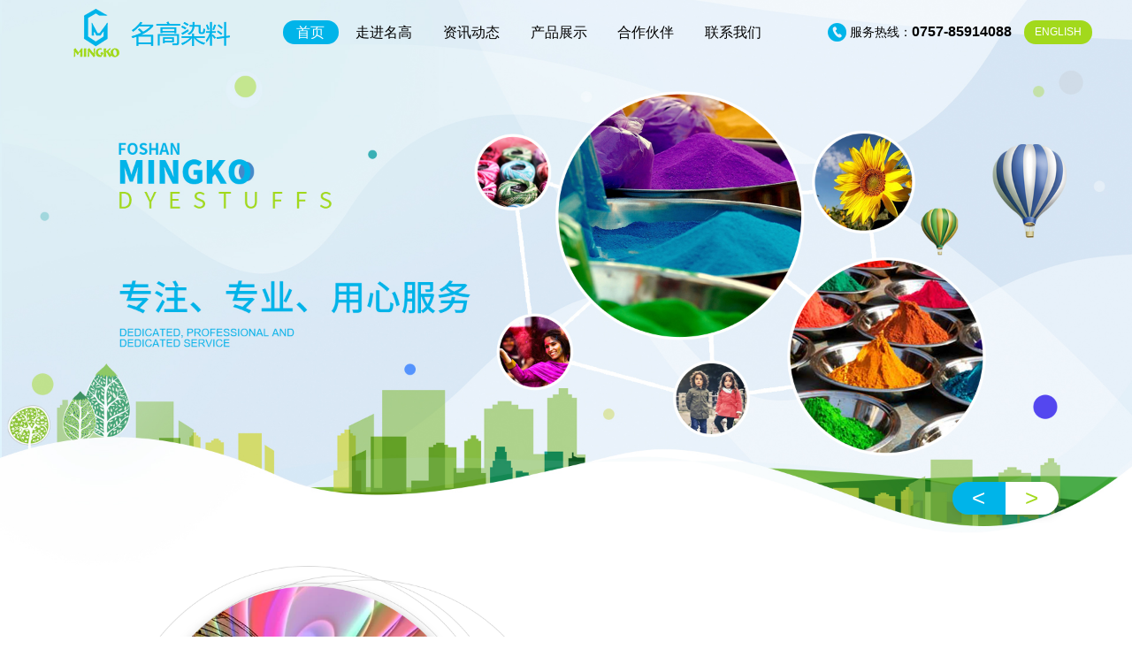

--- FILE ---
content_type: text/html; charset=UTF-8
request_url: https://www.fs-mingko.com/
body_size: 6520
content:
<!doctype html>
<html>
<head>
			<title>耐高温中性黑染料_环保型活性酸性染料_木材皮革专用染料_直染染料生产厂家-佛山名高染料</title>
		<meta name="keywords" content="中性黑染料，耐高温染料，活性酸性染料，环保型酸染料，木材皮革专用染料，染料生产厂家，直染染料厂家">
		<meta name="description" content="佛山市名高染料化工有限公司，作为染料生产厂家、直染染料厂家；公司从事酸性染料的研发、销售20年，主要产品有中性黑染料、耐高温染料、活性酸性染料、环保型酸染料、木材皮革专用染料；至今已涵盖分散、活性、直接、阳离子等各类染料，配套助剂以及新型数码打印系列墨水。">
		<script>
//禁止右键
document.oncontextmenu = function(){event.returnValue = false;}
//禁止网页上选取内容
document.onselectstart = function(){event.returnValue = false;}
//禁止复制
document.oncopy = function(){event.returnValue = false;}
</script>
<meta charset="UTF-8">
<meta name="viewport" content="width=device-width,initial-scale=1,user-scalable=no">
<meta name="apple-mobile-web-app-status-bar-style" content="black"/>
<meta name="screen-orientation" content="portrait">
<meta name="full-screen" content="yes">
<meta name="browsermode" content="application">
<meta name="x5-orientation" content="portrait">
<meta name="x5-fullscreen" content="true">
<meta name="x5-page-mode" content="app">
<meta name="renderer" content="webkit">
<meta name="author" content="name:Lya,date:wx:13129070410,qq:645517010" />
<meta http-equiv="X-UA-Compatible" content="IE=edge"/>
<meta name="format-detection" content="telephone=no,email=no"/>
<!--QQ-->
<!--<meta name="x5-orientation" content="portrait">
<meta name="x5-fullscreen" content="true">
<meta name="x5-page-mode" content="app">
 -->
<!--[if lt IE 10]>
<script type="text/javascript">
    window.location.href = "/upgrade/";

</script>
<![endif]-->
<meta name="HandheldFriendly" content="true">
<meta name="MobileOptimized" content="320">
<link rel="stylesheet" href="css/common.css?v=200820">
<link rel="stylesheet" href="css/common_tf.css?v=200727">
<link rel="stylesheet" href="css/animate.css">
<link rel="stylesheet" href="css/swiper.min.css">
<script type="text/javascript" src="//public.pbinfo.cn/js/jquery.iii.min.js"></script>
<script src="js/common.js"></script>
<script src="js/swiper.min.js"></script>    
    <link rel="stylesheet" href="css/index.css?v=200922">
      <link rel="stylesheet" type="text/css" href="css/aos.css">
<script type="text/javascript">
        $(function () {
            $('.MenuList_f1 .stmenu').eq(0).addClass('on');
        })
    </script>
</head>
<body class="index">
<div class="header main-w clearfix text-center f-18 fm-28">
        <div class="fl">
            <a href="index.php" class="vam logo"><img src="/img/logo.png" alt="" ></a>
        </div>
        <div class="fr clearfix">
            <a class="nav_xl_a mob">
                <span class="h1"></span>
                <span class="h2"></span>
                <span class="h3"></span>
            </a>
            <div class="vam phone"><img src="images/phone.png" class="vam" alt=""> <p class="vam f-14">服务热线：<span class="bold f-18">0757-85914088</span></p></div>
            <a href="/en/" target="_blank" class="lang vam">EN<span class="pc">GLISH</span></a>
        </div>
        <div id="MenuList_f1" class="MenuList_f1">
<ul class='menu'>
    <li class='stmenu'>
        <h3><a href='index.php' title='首页' class='drop'><span>首页</span></a></h3>
    </li>
    <li class='stmenu'>
        <h3><a href='about.php' title='走进名高' class='drop'><span>走进名高</span></a></h3>
        <ul class='child'>
            <li><h3><a href='about.php?rid=32' title='名高简介'><span>名高简介</span></a></h3></li>
            <li><h3><a href='photo_list.php?rid=34' title='环保证书'><span>环保证书</span></a></h3></li>
            <li><h3><a href='photo_list.php?rid=35' title='先进设备'><span>先进设备</span></a></h3></li>
        </ul>
    </li>
    <li class='stmenu'>
        <h3><a href='news_list.php?rid=37' title='资讯动态' class='drop'><span>资讯动态</span></a></h3>
        <ul class='child'>
            <li><h3><a href='news_list.php?rid=37' title='名高动态'><span>名高动态</span></a></h3></li>
            <li><h3><a href='video_list.php?rid=38' title='视频中心'><span>视频中心</span></a></h3></li>
        </ul>
    </li>
    <li class='stmenu'>
        <h3><a href='product.php?rid=40' title='产品展示' class='drop'><span>产品展示</span></a></h3>
        <ul  class='child'>
            <li><h3><a href='product_list.php?rid=40&cid=1' title='美列纶'><span>美列纶</span></a></h3></li>
            <li><h3><a href='product_list.php?rid=40&cid=2' title='佳士德 PN'><span>佳士德 PN</span></a></h3></li>
            <li><h3><a href='product_list.php?rid=40&cid=4' title='百丽伦'><span>百丽伦</span></a></h3></li>
            <li><h3><a href='product_list.php?rid=40&cid=5' title='美佳尼尔'><span>美佳尼尔</span></a></h3></li>
            <li><h3><a href='product_list.php?rid=40&cid=6' title='美佳洒脱'><span>美佳洒脱</span></a></h3></li>
            <li><h3><a href='product_list.php?rid=40&cid=7' title='活性染料'><span>活性染料</span></a></h3></li>
        </ul>
    </li>
    <li class='stmenu'>
        <h3><a href='photo_list.php?rid=42' title='合作伙伴' class='drop'><span>合作伙伴</span></a></h3>
    </li>
    <li class='stmenu'>
        <h3><a href='contact.php?rid=45' title='联系我们' class='drop'><span>联系我们</span></a></h3>
        <ul class='child'>
            <li><h3><a href='feedback.php?rid=44' title='在线留言'><span>在线留言</span></a></h3></li>
            <li><h3><a href='contact.php?rid=45' title='联系方式'><span>联系方式</span></a></h3></li>
        </ul>
    </li>
</ul>
</div>

</div>
<script type="text/javascript">
    $('.MenuList_f1 .stmenu').eq(4).find('.child li').each(function(){
          //var lin=$(this).find("a").attr('href').replace(/news_list/,"case_list");//部分匹配替换
          //$(this).find("a").attr('href',lin);
    })
</script>
<div class="banner">
    <div class="pc">
		<div id="BannerShow_b1" class="BannerShow_b1">
<div class="swiper-container" id="swiper-container1">
    <div class="swiper-wrapper">
                    <div class="swiper-slide">
                <a href="#"><img src="/img/glg/9/8/98118db18b6a341e.jpg" alt="PC端中文版首页banner"/></a></div>
                     <div class="swiper-slide">
                <a href="#"><img src="/img/glg/d/8/d8fd0cbec60fec35.jpg" alt="PC端中文版首页banner"/></a></div>
                     <div class="swiper-slide">
                <a href="#"><img src="/img/glg/d/c/dc68f18f85c61750.jpg" alt="banner"/></a></div>
             </div>
    <div class="swiper-pagination">
        &nbsp;</div>
</div>
</div>
    </div>
    <div class="mob">
		<div id="BannerShow_b1" class="BannerShow_b1">
<div class="swiper-container" id="swiper-container1">
    <div class="swiper-wrapper">
                    <div class="swiper-slide">
                <a href="#"><img src="/img/glg/3/9/394c3abe8807fbf6.jpg" alt="移动端中文版首页banner"/></a></div>
                     <div class="swiper-slide">
                <a href="#"><img src="/img/glg/8/b/8b2b0ef7fcc5343c.jpg" alt="banner"/></a></div>
                     <div class="swiper-slide">
                <a href="#"><img src="/img/glg/f/f/ff9a647a2bc6836e.jpg" alt="banner"/></a></div>
             </div>
    <div class="swiper-pagination">
        &nbsp;</div>
</div>
</div>
    </div>
    <div class="arrow clearfix">
        <div class="swiper-button-prev">&lt;</div>
        <div class="swiper-button-next">&gt;</div>
    </div>
</div>

<div class="b1 bg1">
    <div class="main-w T clearfix">
        <div class="fr R lh-18 f-16 fm-28 c-777"  data-aos="fade-up">
            <div class="title" data-aos="fade-up">
                <h2 class="f-40 fm-48 c-00b4e9">佛山名高</h2>
                <p class="f-24 fm-30 c-a2d91c">坚持技术创新、质量至上、注重环保</p>
            </div>
            <p class="text-indent mt-30">佛山市名高染料化工有限公司，创建于1999年，位于有“广佛通衢”之称的南海盐步。公司从事酸性染料的研发、销售凡20年，至今已涵盖分散、活性、直接、阳离子等各类染料，配套助剂以及新型数码打印系列墨水。主要生产酸性染料;中性黑染料;耐高温染料;直染染料;环保型酸性染料;皮革、木材专用染料等;作为酸性染料厂家、染料生产厂家；公司拥有先进的分析检测实验室和资深的应用技术团队。二十多年来，公司始终坚持“质量为基、诚信为本”的宗旨，在风云激荡的市场竞争中砥砺前行不断跨越。</p>
            <p class="text-indent mt-30">本公司愿交天下朋友，期待与新老客户一道，共同为我国纺织品的“中国品牌、中国创造”而努力！</p>
            <a class="mymore mt-30 pc" href="about.php" target="_blank">MORE <span>+</span></a>
        </div>
        <div class="fl L">
            <img src="images/abl2.png" >
            <ul class="list">
                <li class="i1"  data-aos="fade-up" >
                    <a href="page.php?rid=33" target="_blank">
                        <img src="images/ai1.png" alt="">
                        <p class="mt-5 pc c-fff">企业文化</p>
                    </a>
                </li>
                <li class="i2"  data-aos="fade-up" data-aos-delay="200">
                    <a href="photo_list.php?rid=35" target="_blank">
                        <img src="images/ai3.png" alt="">
                        <p class="mt-5 pc">先进设备</p>
                    </a>
                </li>
                <li class="i3"  data-aos="fade-up" data-aos-delay="400">
                    <a href="photo_list.php?rid=34" target="_blank">
                        <img src="images/ai2.png" alt="">
                        <p class="mt-5 pc">企业荣誉</p>
                    </a>
                </li>
            </ul>
        </div>
        
    </div>
    <div class="B pc">
        <ul class="clearfix">
            <li  data-aos="fade-up" >
                <i><img src="images/i1.png" alt=""></i>
                <p class="f-24 c-444">1999年<span class="block f-16 fm-30">创建</span></p>
            </li>
            <li  data-aos="fade-up" data-aos-delay="100">
                <i><img src="images/i2.png" alt=""></i>
                <p class="f-24 c-444">600+<span class="block f-16 fm-30">合作伙伴</span></p>
            </li>
            <li  data-aos="fade-up" data-aos-delay="200">
                <i><img src="images/i3.png" alt=""></i>
                <p class="f-24 c-444">160人<span class="block f-16 fm-30">技术人员占30%</span></p>
            </li>
            <li  data-aos="fade-up" data-aos-delay="300">
                <i><img src="images/i4.png" alt=""></i>
                <p class="f-24 c-444">ISO9008<span class="block f-16 fm-30">质量管理认证</span></p>
            </li>
            <li  data-aos="fade-up" data-aos-delay="400">
                <i><img src="images/i5.png" alt=""></i>
                <p class="f-24 c-444">30000㎡<span class="block f-16 fm-30">占地面积</span></p>
            </li>
        </ul>
    </div>
</div>
<div class="b2 bg2">
    <div class="main-w">
        <div class="T clearfix"  data-aos="fade-up">
            <div class="fl title">
                <span class="text-u bold c-f5 pc">Product</span>
                <h2 class="f-40 fm-48 c-00b4e9">产品推荐</h2>
                <p class="f-24 fm-30 c-a2d91c pc">品质好 / 实力强 / 信誉好 / 服务优  </p>
            </div>
            <a class="mymore fr pc" href="product.php?rid=40" target="_blank">MORE <span>+</span></a>
        </div>
        <div class="B mt-50 c-fff lh-18"  data-aos="fade-up">
            <ul class="clearfix">
                  <li class="p1">
                      <a href="product_list.php?rid=40&cid=2" target="_blank">
                          <div class="img"><img src="images/p1.jpg" alt=""></div>
                          <div class="txt f-16 fm-28">
                              <p class="f-28 fm-36 tit">佳士德 PN 系列</p>
                              <p>佳士德PN 酸性染料适用于锦纶及真丝织物的印花</p>
                              
                          </div>
                      </a>
                  </li>
                  <li class="p2">
                      <a href="product_list.php?rid=40&cid=1" target="_blank">
                          <div class="txt f-16 fm-28">
                              <p class="f-28 fm-36 tit">美列纶系列</p>
                              <p>尼龙专用染料</p>
                              <p>以不同系列满足锦纶纤维的不同需求</p>
                          </div>
                          <div class="img"><img src="images/p4.jpg" alt=""></div>
                      </a>
                  </li>
              </ul>
        </div>
    </div>
</div>
<div class="b3 bg3-1">
    <div class="main-w clearfix">
        <div class="fl b-fff">
            <div class="title">
                <img src="images/slogo.png" class="pc" alt="">
                <h2 class="f-40 c-00b4e9 mt-80 pc">四大<br/>核心优势</h2>
                <h2 class="fm-48 c-00b4e9 mob">四大核心优势</h2>
                <p class="f-24 fm-30 c-a2d91c pc">诚信为首 以人为本</p>
            </div>
        </div>
        <div class="fr R">
            <ul class="list">
                <li class="i1"  data-aos="zoom-in" data-aos-delay="100">
                    <a href="javascript:;" >
                        <img src="images/ai21.png" alt="">
                        <p class="mt-5 f-20 fm-28  c-00b4e9">完善的团队</p>
                        <p class="f-14 c-777 fm-12">完备的检验体系及应用服务体系</p>
                    </a>
                </li>
                <li class="i2"  data-aos="zoom-in" data-aos-delay="200">
                    <a href="javascript:;" >
                        <img src="images/ai22.png" alt="">
                        <p class="mt-5 f-20 fm-28  c-00b4e9">应用领域</p>
                        <p class="f-14 c-777 fm-12">产品主要应用于锦纶及真丝织物的印花、尼龙等行业</p>
                    </a>
                </li>
                <li class="i3"  data-aos="zoom-in" >
                    <a href="javascript:;" >
                        <img src="images/ai23.png" alt="">
                        <p class="mt-5 f-20 fm-28  c-fff">周到的服务</p>
                        <p class="f-14 c-fff fm-12">为您打造安全，环保，可靠的产品，完善的售后！</p>
                    </a>
                </li>
                <li class="i4"  data-aos="zoom-in" data-aos-delay="400">
                    <a href="javascript:;" >
                        <img src="images/ai24.png" alt="">
                        <p class="mt-5 f-20 fm-28  c-00b4e9">企业实力雄厚</p>
                        <p class="f-14 c-777 fm-12">以专业的营销网络遍布全国和地区</p>
                    </a>
                </li>
                <li class="i5 pc">
                    <p class="c-96cb15 text-u f-24">TEAM</p>
                </li>
                <li class="i6 pc">
                    <p class="c-96cb15 text-u f-24">service</p>
                </li>
                <li class="i7 pc">
                    <p class="c-96cb15 text-u f-24">application</p>
                </li>
                <li class="i8 pc">
                    <p class="c-96cb15 text-u f-24">strength</p>
                </li>
            </ul>
        </div>
    </div>
</div>
<div class="b4 bg4">
    <div class="main-w clearfix">
        <div class="fl">
            <div class="title c-fff">
                <span class="text-u bold c-0085c0 pc">NEWS</span>
                <h2 class="f-40 fm-48">新闻资讯</h2>
                <p class="f-24 fm-30 pc">以市场为导向，以客户为至上</p>
            </div>
            <div class="arrow clearfix pc">
                <div class="swiper-button-prev">&lt;</div>
                <div class="swiper-button-next">&gt;</div>
            </div>
        </div>
        <div class="fr mt-m50">
            <!--标题,内容,添加时间-->
<div class="NewsList_d1" id="NewsList_d1">
    <ul class="clearfix">
                    <li><h2><a target="_blank" href="news_detail.php?rid=37&id=82" title="名高染料2025国庆中秋放假通知">名高染料2025国庆中秋放假通知</a></h2><h3></h3><em>2025-09-22</em></li>
                        <li><h2><a target="_blank" href="news_detail.php?rid=37&id=81" title="名高染料2025端午节放假通知">名高染料2025端午节放假通知</a></h2><h3></h3><em>2025-05-28</em></li>
                        <li><h2><a target="_blank" href="news_detail.php?rid=37&id=80" title="劳动节放假通知及备货提醒">劳动节放假通知及备货提醒</a></h2><h3>公司定于5月1-3日放假，5月4日正常上班。为保障各位生产需求，请参考本司放假时间规划备货，避免影响生产。</h3><em>2025-04-26</em></li>
                        <li><h2><a target="_blank" href="news_detail.php?rid=37&id=79" title="名高染料2025清明节放假通知">名高染料2025清明节放假通知</a></h2><h3></h3><em>2025-04-02</em></li>
                        <li><h2><a target="_blank" href="news_detail.php?rid=37&id=78" title="名高染料2022年春节放假通知">名高染料2022年春节放假通知</a></h2><h3></h3><em>2022-01-26</em></li>
                        <li><h2><a target="_blank" href="news_detail.php?rid=37&id=77" title="名高染料开工大吉！">名高染料开工大吉！</a></h2><h3></h3><em>2021-02-21</em></li>
                </ul>
</div>
            <a class="mymore fr mt-m40 mob" href="news_list.php?rid=37" target="_blank">了解更多</a>
        </div>
    </div>
</div>
<div class="footer clearfix f-14 fm-28 lh-18">
    <div class="T main-w  clearfix">
        <div class="fl">
            <img class="slogo" src="images/slogo.png" alt="">
            <p class="f-18 fm-34 blockc-000 mt-10 bold">佛山市名高染料化工有限公司</p>
            <ul class="clearfix mt-10 mt-m40 contact-list">
                <li>
                    <i><img src="images/fi1.png"></i>
                    <p><span>地址：</span>佛山市南海区大沥镇盐步广佛路平地段88号华创商业广场2座1018房</p>
                </li> 
                <li>
                    <i><img src="images/fi2.png"></i>
                    <p><span>电话：</span>0757-85914088 </p>
                </li> 
                <li>
                    <i><img src="images/fi3.png"></i>
                    <p><span>传真：</span>0757-85935801</p>
                </li> 
                <li>
                    <i><img src="images/fi4.png"></i>
                    <p><span>邮箱：</span>mingle.88@163.com</p>
                </li>           
            </ul>       
        </div>
        <div class="mid fr link f-18 fm-28 clearfix pc">
            <!--标题,url-->
<div id="MenuList_b1" class="MenuList_b1">
<ul class='menu'>
    <li class='stmenu'>
        <h3><a href='index.php' title='首页' class='drop'><span>首页</span></a></h3>
    </li>
    <li class='stmenu'>
        <h3><a href='about.php' title='走进名高' class='drop'><span>走进名高</span></a></h3>
        <ul class='child'>
            <li><h3><a href='about.php?rid=32' title='名高简介'><span>名高简介</span></a></h3></li>
            <li><h3><a href='photo_list.php?rid=34' title='环保证书'><span>环保证书</span></a></h3></li>
            <li><h3><a href='photo_list.php?rid=35' title='先进设备'><span>先进设备</span></a></h3></li>
        </ul>
    </li>
    <li class='stmenu'>
        <h3><a href='news_list.php?rid=37' title='资讯动态' class='drop'><span>资讯动态</span></a></h3>
        <ul class='child'>
            <li><h3><a href='news_list.php?rid=37' title='名高动态'><span>名高动态</span></a></h3></li>
            <li><h3><a href='video_list.php?rid=38' title='视频中心'><span>视频中心</span></a></h3></li>
        </ul>
    </li>
    <li class='stmenu'>
        <h3><a href='product.php?rid=40' title='产品展示' class='drop'><span>产品展示</span></a></h3>
    </li>
    <li class='stmenu'>
        <h3><a href='photo_list.php?rid=42' title='合作伙伴' class='drop'><span>合作伙伴</span></a></h3>
    </li>
    <li class='stmenu'>
        <h3><a href='contact.php?rid=45' title='联系我们' class='drop'><span>联系我们</span></a></h3>
        <ul class='child'>
            <li><h3><a href='feedback.php?rid=44' title='在线留言'><span>在线留言</span></a></h3></li>
            <li><h3><a href='contact.php?rid=45' title='联系方式'><span>联系方式</span></a></h3></li>
        </ul>
    </li>
</ul>
</div>
    
<!-- <script type="text/javascript">
$('#MenuList_b1 .menu > li').hover(function(){
	$(this).find('.child').animate({ opacity:'show', height:'show' },200);
	$(this).find('.drop').addClass('navhover');
}, function() {
	$('.child').stop(true,true).hide();
	$('.drop').removeClass('navhover');
});
</script> --> 
        </div>
        <div class="ewm fr mt-m60">
            <ul class="clearfix">
                <li>
                    <img src="images/shouewm.png">
                    <p class="mt-5">网站二维码</p>
                </li>
                <li>
                    <img src="images/ewm.jpg">
                    <p class="mt-5">微信公众号</p>
                </li>
            </ul>
        </div>
    </div>
    <div class="B mt-40 f-12 fm-28">
        <div class="main-w">
            <ul class="clearfix link">
                <li><p>友情链接：</p></li>
                <li><a href="http://www.sctxtgc.com" target="_blank">管道保温工程</a></li><li> | </li><li><a href="http://www.asano.com.cn" target="_blank">朝野科技</a></li><li> | </li><li><a href="http://www.cn-hengxing.cn" target="_blank">恒兴涂料</a></li><li> | </li><li><a href="http://www.yalnj.com" target="_blank">高端门窗</a></li><li> | </li><li><a href="http://www.fs-mingko.com/product.php?rid=40" target="_blank">染料生产厂家</a></li><li> | </li><li><a href="http://www.fs-mingko.com/product_list.php?rid=40&cid=2" target="_blank">活性酸性染料</a></li><li> | </li><li><a href="https://www.pbinfo.cn/" target="_blank">佛山网站建设</a></li><li> | </li>            </ul>
            <p class="mt-m30">Copyright © 2021-2026 佛山市名高染料化工有限公司 版权所有 | <a href="http://beian.miit.gov.cn" target="_blank" style="white-space: nowrap;"> 粤ICP备20018190号</a> | <a href="http://www.beian.gov.cn/portal/registerSystemInfo?recordcode=44060502002208" target="_blank"><img src="//public.pbinfo.cn/images/gongan_beian.png" alt="" style="display: inline-block;float:none;height: 18px;transform: translateY(3px);"> 粤公网安备 44060502002208号</a>
            <span class="support" style="white-space: nowrap;">技术支持：<a href='https://www.hanelink.com/' target='_blank' title='佛山市海纳创联科技有限公司' class='pbsupport'><img src='https://www.hanelink.com/public/static/images/hnlogo.png' align='absmiddle' style='width:16px;' /></a> <a href='https://www.hanelink.com/' target='_blank' title='佛山市海纳创联科技有限公司' class='pbsupport'>海纳创联</a></span>
            </p>
        </div>
    </div>
</div>
    <div class="login-tip"></div>
        <!-- <a id="service" href="javascript:;" title="在线客服" onclick="wchat_init();"><img src="images/ser.gif" alt=""><p>在<br>线<br>客<br>服</p></a> -->

    <script type="text/javascript">
var _protocol = (("https:" == document.location.protocol) ? " https://" : " https://");document.write(unescape("%3Cscript src='" + _protocol + "hm.webcount.cn/h.js%3Fbae75e3976bbd372120da7ed1a2c2367' type='text/javascript'%3E%3C/script%3E"));
</script>
<script>
var _hmt = _hmt || [];
(function() {
  var hm = document.createElement("script");
  hm.src = "https://hm.baidu.com/hm.js?396dd05e894e26905c17878e19d62b96";
  var s = document.getElementsByTagName("script")[0]; 
  s.parentNode.insertBefore(hm, s);
})();
</script>

<script type='text/javascript'>
function loadScript(c,b){var a=document.createElement("script");a.setAttribute("charset","utf-8");a.setAttribute("type","text/javascript");a.setAttribute("src",c);document.getElementsByTagName("head")[0].appendChild(a);a.readyState?a.onreadystatechange=function(){if("loaded"==a.readyState||"complete"==a.readyState)a.onreadystatechange=null,"function"==typeof b?b():""}:a.onload=function(){"function"==typeof b?b():""};return!0};

var a = 'O0cNIKSk39BoiBt_CJy50oF6QKbZxVob'; //佛山名高染料
//var wwchat_title = '在线客服'; //可选
var notRead_id = 'notRead_num';//显示未读数量元素 //可选 
loadScript("https://wchat.pbinfo.cn/kclients/import.js?" + a + "&r=" + Math.random());

//$(function(){wchat_init();}); //可选，载入后马上打开界面
</script><script src="js/aos.js" type="text/javascript"></script>
<script src="js/index.js?v=200922" type="text/javascript"></script>
<script type="text/javascript">
    $('.NewsList_a1 ul').addClass('clearfix');
</script>
<script  type="text/javascript">
    AOS.init({
      duration: 600,
      disable: 'mobile'
    });
</script>
</body>
</html>

--- FILE ---
content_type: text/css
request_url: https://www.fs-mingko.com/css/common.css?v=200820
body_size: 2264
content:
@charset "utf-8";
@font-face{
     font-family: 'Impact'; 
     src: url('../fonts/Impact.ttf');
}
html{font-family: "微软雅黑",'Microsoft YaHei',Arial,"宋体";text-align: justify;}
*{margin: 0;padding: 0;}
body{margin: 0;background: #fff;overflow-x: hidden;}
img:focus,a:focus,img:active,a:active{outline: none !important;border: transparent;}
*:focus{outline:none;-webkit-tap-highlight-color:rgba(0,0,0,0);-webkit-tap-highlight-color: transparent;}
a img{border:none;}
a{color: inherit;text-decoration: none;}
ul,ul li,ol{list-style: none;}
h1,h2,h3,h4,h5,h6{font-weight: normal;}
em,i{font-style: normal;}
li{clear: unset !important;}
p{color: inherit;}
input,textarea{ -webkit-appearance: none;border-radius:0;}
input:-webkit-autofill {-webkit-box-shadow: 0 0 0px 1000px transparent inset !important; outline:none;background-color: transparent;}  
input:-webkit-autofill, textarea:-webkit-autofill, select:-webkit-autofill {background-color: transparent;}
select::-ms-expand { display: none; }.switch::-ms-expand { display: none; }
select{appearance: none;-moz-appearance:button;-webkit-appearance: none;-ms-progress-appearance: none;}
::-webkit-input-placeholder {color: #838383;font-size: inherit;}
::-moz-placeholder {color: #838383;font-size: inherit;}
:-ms-input-placeholder {color: #838383;font-size: inherit;}

.clear{clear: both;}
.clearfix:after{content: ""; display: block;clear: both;}
.fl{float: left;}
.fr{float: right;}


.main-w{width: 80%;margin: 0 auto;}
.w-100{width: 100%;}
.h-100{height: 100%;}

.text-center{text-align: center;}
.text-right{text-align: right;}
.text-left{text-align: left;}

/*对齐方式*/
.flex { display: -webkit-box; display: -webkit-flex; display: -moz-box; display: -ms-flexbox; display: flex; }
.flex0 { flex-shrink: 0; }
.flex1 { flex: 1; }
.flex-wrap { -webkit-flex-wrap: wrap; -moz-flex-wrap: wrap; -ms-flex-wrap: wrap; -o-flex-wrap: wrap; flex-wrap: wrap; }
.flex-Y-top { -webkit-align-items: flex-start; -moz-align-items: flex-start; -ms-align-items: flex-start; -o-align-items: flex-start; align-items: flex-start; }
.flex-Y-center { -webkit-align-items: center; -moz-align-items: center; -ms-align-items: center; -o-align-items: center; align-items: center; }
.flex-Y-bottom { -webkit-align-items: flex-end; -moz-align-items: flex-end; -ms-align-items: flex-end; -o-align-items: flex-end; align-items: flex-end; }
.flex-X-center { -webkit-justify-content: center; -moz-justify-content: center; -ms-justify-content: center; -o-justify-content: center; justify-content: center; }
.flex_dj { display: flex; justify-content: space-between; width: 100%; box-sizing: border-box; flex-wrap: wrap; align-content: flex-start; }
.flex_dh { display: flex; justify-content: space-around; width: 100%; box-sizing: border-box; flex-wrap: wrap; align-content: flex-start; }
.flex-col{-webkit-flex-direction: column;-ms-flex-direction: column;-o-flex-direction: column;-webkit-flex-direction: column;flex-direction: column;}
.flex-row-res{-moz-flex-direction: row-reverse;-ms-flex-direction: row-reverse;-o-flex-direction: row-reverse;-webkit-flex-direction: row-reverse;flex-direction: row-reverse;}
.dis-t, .dis-m, .dis-b, .SJ { display: inline-block; }
.dis-t, .SJ { vertical-align: top; }
.dis-m { vertical-align: middle; }
.dis-b { vertical-align: bottom; }
.v-align-m1, .v-align-m2 { font-size: 0; }
.v-align-m1:before, .v-align-m2:after { content: ''; display: inline-block; vertical-align: middle; height: 100%; width: 0; }
.m-ot { margin: 0 auto; }

.block{display: block;}
.i-block{display: inline-block;}
.font-over1 { display: block; width: 100%; white-space: nowrap; overflow: hidden; text-overflow: ellipsis; }
.font-over2 {line-height: 1.8;max-height: 3.6em;display: -webkit-box; -webkit-line-clamp: 2; -webkit-box-orient: vertical; overflow: hidden; }
.font-over3 {line-height: 1.8;max-height: 5.4em;display: -webkit-box; -webkit-line-clamp: 3; -webkit-box-orient: vertical; overflow: hidden; }
.font-over4 {line-height: 1.8;max-height: 7.2em;display: -webkit-box; -webkit-line-clamp: 4; -webkit-box-orient: vertical; overflow: hidden; }
.por-r{position: relative;}
.por-s{position: static;}
.por-a{position: absolute;}
.vam{display: inline-block;vertical-align: middle;}
.vat{display: inline-block;vertical-align: top;}
.vab{display: inline-block;vertical-align: bottom;}
.text-u{text-transform: uppercase;}
.b-000{background-color: #000;}
.b-fff{background-color: #fff;}
.b-eee{background-color: #eeeeee;}
.b-f5{background-color: #f5f5f5;}
.b-00b4e9{background-color: #00b4e9;}
.b-a2d91c{background-color: #a2d91c;}

.c-fff{color: #fff;}
.c-f5{color: #f5f5f5;}
.c-000{color: #000;}
.c-333{color: #333;}
.c-ccc{color: #ccc;}
.c-999{color: #999;}
.c-888{color: #888;}
.c-777{color: #777;}
.c-666{color: #666;}

.c-00b4e9{color: #00b4e9;}
.c-a2d91c{color: #a2d91c;}
.c-0085c0{color: #0085c0;}
.c-00479d{color: #00479d;}

.c-96cb15{color: #96cb15;}
.bold{font-weight: bold;}

.f-0{font-size: 0;}
.f-12{font-size: 12px;}
.f-14{font-size: 14px;}
.f-16{font-size: 16px;}
.f-18{font-size: 18px ;}
.f-20{font-size: 1vw;}
.f-22{font-size: 1.1vw;}
.f-24{font-size: 1.2vw;}
.f-26{font-size: 1.3vw;}
.f-28{font-size: 1.4vw;}
.f-30{font-size: 1.5vw;}
.f-32{font-size: 1.6vw;}
.f-34{font-size: 1.7vw;}
.f-36{font-size: 1.8vw;}
.f-40{font-size: 2vw;}

.mt-5{margin-top: 5px;}
.mt-10{margin-top: 10px;}
.mt-20{margin-top: 1vw;}
.mt-30{margin-top: 1.5vw;}
.mt-40{margin-top: 2vw;}
.mt-50{margin-top: 2.6vw;}
.mt-60{margin-top: 3vw;}
.mt-70{margin-top: 3.5vw;}
.mt-80{margin-top: 4vw;}
.mt-90{margin-top: 4.5vw;}
.mt-100{margin-top: 5.2vw;}
.lh-15{line-height: 1.5;}
.lh-17{line-height: 1.7;}
.lh-18{line-height: 1.8;}
.lh-20{line-height: 2.0;}
.text-indent{text-indent: 2em;}
.p_tb_80{padding: 4vw 0;}
.tras-6{
  -webkit-transition: all .6s ease;
      -o-transition: all .6s ease;
      transition: all .6s ease;
}
.tras-3{
  -webkit-transition: all .3s ease;
      -o-transition: all .3s ease;
      transition: all .3s ease;
}
/*提示气泡*/
.login-tip{display: none; width: 260px;line-height: 1.8; position: fixed;top: 50%;margin-top: -50px;padding: 20px;text-align: center;background: #fff;
    border-radius: 6px;left: 50%;margin-left: -130px;border: 1px solid #ccc;box-sizing: border-box;color: #777;z-index: 6;}
.mob{display: none;}

@keyframes beat { 
  0%, 100% {
    transform: scale(1, 1);
  }
  25% {
    transform: scale(0.95, 1.05);
  }
  50% {
    transform: scale(1.05, 0.95);
  }
  75% {
    transform: scale(0.95, 1.05);
  }
  0,75%{
    transform: scale(1, 1);
  }
  25% {
    transform: scale(0.95, 1.05);
  }
  50% {
    transform: scale(1.05, 0.95);
  }
  100% {
    transform: scale(1, 1);
  }
}

#service {
    background-color: #00b4e9;
    padding: 1em 0.8em 3.5em 0.8em;
    position: fixed;
    right: 0;
    top: auto;
    bottom: 50px;
    z-index: 6;
    text-align: center;
    display: block;
    color: #fff;
}
@media screen and (max-width: 1440px){
  .f-16{font-size: 14px;}
  .f-18{font-size: 16px;}
  .f-20{font-size: 18px;}
  .f-22{font-size: 1.4vw;}
  .f-24{font-size: 1.6vw;}
  .f-26{font-size: 1.8vw;}
  .f-28{font-size: 2vw;}
  .main-w{width: 90%;}
}
@media screen and (max-width: 1024px){
  .mt-20{margin-top: 2vw;}
  .mt-30{margin-top: 3vw;}
  .mt-40{margin-top: 4vw;}
  .mt-50{margin-top: 5.2vw;}
  .mt-60{margin-top: 6vw;}
  .mt-70{margin-top: 7vw;}
  .mt-80{margin-top: 8vw;}

  .f-22{font-size: 16px;}
  .f-24{font-size: 18px;}
  .f-26{font-size: 1.6vw;}
  .f-28{font-size: 1.8vw;}
  .f-30{font-size: 2.0vw;}
  .f-32{font-size: 2.2vw;}
  .f-34{font-size: 2.4vw;}
  .f-36{font-size: 2.6vw;}

}
@media screen and (max-width: 640px){
  .main-w{width: 90%;}

  .pc{display: none;}
  .mob{display: block;}

  .f-14, .fm-24{font-size: 12px;}
  .fm-26{font-size: 3.6vw;}
  .fm-28{font-size: 3.8vw;}
  .fm-30{font-size: 4vw;}
  .fm-32{font-size: 4.2vw;}
  .fm-34{font-size: 4.4vw;}
  .fm-36{font-size: 4.6vw;}
  .fm-44{font-size: 5.8vw;}
  .fm-46{font-size: 6.1vw;}
  .fm-48{font-size: 6.3vw;}
  .fm-76{font-size: 10.6vw;}

  .mt-100{margin-top: 13.3vw;}
  .mt-80{margin-top: 10.5vw;}
  .mt-70{margin-top: 9.3vw;}
  .mt-60{margin-top: 8vw;}
  .mt-50{margin-top: 6.6vw;}
  .mt-40{margin-top: 5.3vw;}
  .mt-30{margin-top: 4vw;}
  .mt-20,.mt-m20{margin-top: 3vw;}
  .mt-10{margin-top: 1.3vw;}
 
  .mt-m0{margin-top:0;}
  .mt-m10 { margin-top: 1.3vw; }
  .mt-m15 { margin-top: 2vw; }
  .mt-m20 { margin-top: 2.6vw; }
  .mt-m25 { margin-top: 3.3vw; }
  .mt-m30 { margin-top: 4vw; }
  .mt-m40 { margin-top: 5.3vw; }
  .mt-m50 { margin-top: 6.6vw; }
  .mt-m60 { margin-top: 8vw; }
  .mt-m70 { margin-top: 9.33vw; }
  .mt-m80 { margin-top: 10.6vw; }
  .mt-m100 { margin-top: 13.3vw; }
  .mt-m120 { margin-top: 16vw; }
  
  .mt-m0{margin-top: 0;}
      #service p{font-size: 3.6vw;}
    #service{min-height: 6em;padding: 0.5em 0.5em 2.5em 0.5em;}

}

--- FILE ---
content_type: text/css
request_url: https://www.fs-mingko.com/css/common_tf.css?v=200727
body_size: 2258
content:
@charset "utf-8";
.logo img{height: 55px; display: block;}
.logo img.mob{display: none;}
.header{z-index: 9;position: absolute;top: 0;box-sizing: border-box;left: 6.5%;top: 10px;}
.header>.fr{overflow: hidden;padding-top: 13px;}
.nav_xl_a {position:relative;cursor:pointer;z-index:999;width: 50px; height: 80px;display: none;margin-left: 15px;vertical-align: middle;}
.nav_xl_a span{position: relative;border-radius: 2px;display: block;margin-top: -1px;}
.nav_xl_a span{position:absolute; top:50%; right: 0;width: 100%; height: 4px;border-radius: 2px; background:#01b5ea; 
    transition:.4s all ease;-ms-transition:.4s all ease;-webkit-transition:.4s all ease;}
.nav_xl_a .h2 {-webkit-transform:translate3d(0,-8px,0); transform:translate3d(0,-8px,0);}
.nav_xl_a .h3 {-webkit-transform:translate3d(0,8px,0); transform:translate3d(0,8px,0);}
.a1 .h2 {-webkit-transform:rotate3d(0,0,1,45deg); transform:rotate3d(0,0,1,45deg);width: 100%;background: #01b5ea;right: 15%;}
.a1 .h1 {-webkit-transform:rotate3d(0,0,1,-45deg); transform:rotate3d(0,0,1,-45deg);width: 100%;background: #01b5ea;right: 15%;}
.a1 .h3{width: 0;opacity: 0;}

.header .lang{background-color: #a2d91c;font-size: 12px;border-radius: 15px;padding: 0 1em;color: #fff;
    line-height: 27px;display: inline-block;margin-left: 10px;}

.MenuList_f1{ z-index: 2;line-height: 1.0;box-sizing: border-box;display: inline-block; padding-top: 13px;}
.MenuList_f1 .menu{text-align: right;}
.MenuList_f1 .stmenu{display: inline-block;position: relative;}
.MenuList_f1 .stmenu a{display: block;font-size: 16px;white-space: nowrap;position: relative;}
.MenuList_f1 .stmenu a span{line-height: 27px;padding: 0 1.2vw; text-transform: capitalize;color: #000;display: block;position: relative;
    transition:.3s all ease-out;-ms-transition:.3s all ease-out;-webkit-transition:.3s all ease-out;
}
.MenuList_f1 .stmenu>h3 a span{border-radius: 17px;}
.MenuList_f1 .child{display: none;position: absolute;left: 0;top: 30px;width: auto;text-align: center;z-index: 2;border-top: 15px solid transparent;
    left: 50%; transform:  translate(-50%, 0);-webkit-transform:  translate(-50%, 0);
    border-bottom-left-radius: 5px;border-bottom-right-radius: 5px;}
.MenuList_f1 .child li{display: block;margin: 0;background: rgba(255,255,255,0.8);}
.MenuList_f1 .child>li a span{height: auto;line-height: 1.5; background-color: transparent;border-bottom: 0;padding:  0.5vw 2vw;color: #666;font-weight: normal;}
.MenuList_f1 .child>li:last-child{border-bottom-left-radius: 5px;border-bottom-right-radius: 5px;overflow: hidden;margin-right: 0;}
.MenuList_f1 .child>li a:after{height: 1px;}

.footer{background: #dceef1;color: #282828;}
.footer .T{display: flex;justify-content: space-between;padding: 3vw 0 0 0;}
.footer .T .fl{width: 350px;line-height: 1.8;}
.footer .T .fl .slogo{height: 6vw;max-height: 117px;}
.footer .T .ewm{width: 16vw;margin-left: 7.5vw;text-align: center;}
.footer .T .ewm li{float: left;width: 6.5vw;margin: 5px 0.5vw;}
.footer .T .ewm img{display: block;width: 100%;}
.footer .T .mid{width: 580px;}

.MenuList_b1>ul{display: flex;justify-content: space-between;}
.MenuList_b1 .stmenu{display: inline-block;vertical-align: top;text-align: left;}
.MenuList_b1 .stmenu+.stmenu{margin-left: 2.6vw;}
.MenuList_b1 .stmenu:first-child{display: none;}
.MenuList_b1 .stmenu>h3{font-size: 16px;color: #282828;margin-bottom: 2px;}
.MenuList_b1 .stmenu>h3 a{display: block;}
.MenuList_b1 .child span{font-size: 14px;color: #5f8086;padding: 7px 0;display: block;}

.contact-list li{display: block;padding-left: 2.5em;box-sizing:border-box;position: relative;padding-top: 0.1em;margin-bottom: 0.2em;}
.contact-list li p{display: inline;}
.contact-list li span{font-weight: bold;}
.contact-list li>i{position: absolute;left: 0;width: 2em;top: 0;}
.contact-list li i img{max-width: 100%;display: inline-block;vertical-align: middle;}

.footer .B .link {text-align: center;}
.footer .B .link li{display: inline-block;}
.footer .B .link li:last-child{display: none;}
.footer .B{background: #00b4e9;color: #fff; padding: 20px 0;box-sizing:border-box;font-size: 12px; text-align: center;}


    .MenuList_f1 .on .drop span{color: #fff;background: #00b4e9;}
@media screen and (min-width: 1100px){
    .MenuList_f1 .stmenu a:hover:after,.MenuList_f1 .on .drop a:after{width: 100%;}
    .MenuList_f1 .stmenu a:hover span{color: #adce27;}
    .MenuList_f1 .stmenu .child a:hover span{background-color: #00b4e9;color: #fff;}
    .MenuList_f1 .stmenu.on>h3 a:after{width: 100%;}
    .footer a:hover{color: #adce27;}
    .lang:hover{background: #00b4e9;}
}

@media screen and (max-width: 1440px) {
    .MenuList_f1 .stmenu a{font-size: 16px;}
}
@media screen and (max-width: 1250px) {
    .header .phone{display:none;}
    .MenuList_f1 .stmenu a{font-size: 14px;}

    .footer .T .mid{display:none;}
    .footer .T{display: block;}
    .footer .T .ewm{width: auto;}
    .footer .T .ewm li{width: 9vw;}
}
@media screen and (max-width: 1100px) {
    body{padding-top: 80px;}
    .MenuList_f1 .stmenu a:after{display: none;}
    .header{position: fixed;top: 0;height: 80px;padding-right: 0;background: #fff;left: 0;width: 100%;padding: 0 5% !important;
        box-shadow: 0 1px 5px 0 rgba(0,0,0,0.1);
    }
    .header>.fr{padding-top: 0;}
    .header .lang{margin-top: 28px;}
    .header .phone{padding-top: 28px;}
    .logo {padding-top: 10px;}
    .logo img{height: 60px;}
    .lang #btnxl{background-image: url(../images/langb.png);padding-right: 10px;background-position: 13px center;}
    .nav_xl_a{display: block;float: right;}

    .MenuList_f1 .menu{text-align: left;}
    .MenuList_f1{width: 45%;position: fixed;right: 0;top: 80px;opacity: 1; color: #fff;z-index: 5;height: 100%;display: none;
        height: calc(100% - 80px);bottom: 0;overflow-y: scroll;overflow-x: hidden; 
        box-sizing: border-box;background: rgba(255,255,255,0.96);padding: 2vw 4% 0 4%;
        -webkit-transition: all .6s ease;
        -o-transition: all .6s ease;
        transition: all .6s ease;
    }
    .MenuList_f1 .child{border-radius: 0; display: none;position: static;border-top: none; -webkit-transform: none;
    -ms-transform: none;
    -o-transform: none;
    transform: none;}
    .MenuList_f1 .child li{display: block; margin-right: 0;background: none;text-align: center;box-sizing:border-box;padding: 0 2vw;}
    .MenuList_f1 .child>li a span{padding: 5px;text-align: left;}
    .MenuList_f1 .child:after{content: "";display: block;clear: both;}

    .MenuList_f1.act{text-align: left;}
    .MenuList_f1 .stmenu{display: block;margin-bottom: 1vw;border-bottom: 1px solid #efefef;width: 100%;margin: 0;}
    .MenuList_f1 .stmenu a span{height: auto;line-height: 1.5;}
    .MenuList_f1 .stmenu h3{margin-bottom: 0;position: relative;}
    .MenuList_f1 .stmenu>h3 a span{padding: 10px 5px;position: relative;}
    .MenuList_f1 .stmenu.on>h3 a span{border-radius: 0;}
    .MenuList_f1 .fa.stmenu>h3:after{
        transition: 0.5s ease 0s;
        content: '';
        position: absolute;
        z-index: 0;
        top: 50%;
        transform: translateY(-50%) rotate(45deg);
        display: block;
        border-right: 2px solid #666;
        border-top: 2px solid #666;
        width: 7px;
        height: 7px;
        right: 7px;
    } 
    .footer .T .ewm {margin-left: 0;}
    .footer .T .ewm li{width: 12vw;}
    .footer .T .slogo{height: 5.2vw;}
}
@media screen and (max-width: 640px){
    body{padding-top: 14.6vw;}
    .logo{padding-top: 2.3vw;}
    .logo img.pc,.header .phone{display: none;}
    .logo img.mob{display: block;}
    .logo img{height: 10vw;}
    .header{height: 14.6vw;padding: 0 3% !important;}
    .header .lang {line-height: 9vw;height: 9vw;width: 9vw; position: absolute;right: 18vw;top: 2.8vw;padding: 0;margin: 0;    font-size: 3.8vw;border-radius: 50%;}
    .header .lang #btnxl{padding: 0 2vw 0 7vw;background-position: 2vw center;background-size: 4vw; height: 8vw;line-height: 8vw; font-size: 3.8vw;border-radius: 1vw;}
    .nav_xl_a{width: 10.6vw;height: 14.6vw;}
    .nav_xl_a .h2 {-webkit-transform:translate3d(0,-2.0vw,0); transform:translate3d(0,-2.0vw,0);}
    .nav_xl_a .h3 {-webkit-transform:translate3d(0,2.0vw,0); transform:translate3d(0,2.0vw,0);}
    .a1 .h2 {-webkit-transform:rotate3d(0,0,1,45deg); transform:rotate3d(0,0,1,45deg);}
    .a1 .h1 {-webkit-transform:rotate3d(0,0,1,-45deg); transform:rotate3d(0,0,1,-45deg);}

    .MenuList_f1{top: 14.6vw;padding: 2vw 5% 0 5%;width: 100%;height: calc(100% - 14.6vw);}
    .MenuList_f1 .stmenu{transition:.8s all ease;-ms-transition:.8s all ease;-webkit-transition:.8s all ease;}
    .MenuList_f1 .stmenu a{padding: 0;}
    .MenuList_f1 .stmenu>h3 a span{font-size: 4vw;padding: 2.5vw 0;    font-weight: normal;}
    .MenuList_f1 .on .drop span{background: none;color: #01b5ea;}
    .MenuList_f1 .child{display: none;background: #01b5ea;}
    .MenuList_f1 .child li{padding: 0;}
    .MenuList_f1 .child>li a span{font-size: 3.8vw;padding: 2vw 3vw;color: #fff;}
    .MenuList_f1.hide .stmenu{
        -webkit-transform: translateX(-100px);
        -ms-transform: translateX(-100px);
        -o-transform: translateX(-100px);
        transform: translateX(-100px);
        opacity: 0;
    }
    .MenuList_f1.hide .stmenu:nth-child(2n+1) {
        -webkit-transform: translateX(100px);
        -ms-transform: translateX(100px);
        -o-transform: translateX(100px);
        transform: translateX(100px);
    }

    .footer{padding-top: 8vw;}
    .footer .T .fl .slogo{height: auto;width:20%;margin: 0 auto;display: block;}
    .footer .T .fl>p{color: #00b4e9;text-align:center;}
    .footer .T{display: block;padding-bottom: 8vw;}
    .footer .T .fr,.footer .T .fl{float: none;width: 100%;}
    .footer .T .fr{margin-left: 0;padding: 0;}
    .footer .T .ewm li{ width: 34vw;height: auto;margin: 0 4vw;float: none;display: inline-block;}
    .footer .T .ewm img{width: 100%;}

    .footer .B{padding: 4vw 0;margin-top: 0;}

    .contact-list li>i{width: 1.6em;}
    .contact-list li{padding-left: 2em;}
}

--- FILE ---
content_type: text/css
request_url: https://www.fs-mingko.com/css/index.css?v=200922
body_size: 3081
content:
@charset "utf-8";
.swiper-pagination{z-index: 1;position: static;font-size: 0;text-align: left;}
.swiper-pagination-clickable .swiper-pagination-bullet{height: 8px;width: 2.6vw;margin-right: 1vw;background-color: #aaaaaa;border-radius: 0;}
.swiper-pagination-bullet-active{background: #00b4e9 !important;}
.arrow{border-radius: 18px;overflow: hidden;box-shadow: 2px 2px 10px 0 rgba(0,0,0,0.1);}
.arrow div{opacity: 1; width: 60px;height: 37px;float: left;line-height: 37px;text-align: center;background: #ffffff;color: #000;font-size: 26px; 
  position: static;margin: 0;font-family: Arial;
  transition: .2s all ease;-ms-transition: .2s all ease;-webkit-transition: .2s all ease;
}
.arrow .swiper-button-next{color: #a2d91c;}
.arrow .swiper-button-next.swiper-button-disabled,.arrow .swiper-button-prev.swiper-button-disabled{opacity: 0.8;}
.arrow .swiper-button-prev{background-color: #00b4e9;color: #fff;}
.BannerShow_c1 img{display: block; width: 100%;}
.banner{width: 100%;overflow: hidden;position: relative;}
.banner .swiper-container{height: 100%;}
.banner .arrow{position: absolute;right: 6.5%;left: auto;bottom: 4.5vw;z-index: 1;}
.banner .swiper-slide a{display: block;width: 100%;height: 100%;overflow: hidden;height: 50vw;max-height: 960px;}
.banner .swiper-slide img{width: 100%;height: 100%;display: block;object-fit: cover;}
.banner .swiper-pagination{display: none;}
.banner .swiper-slide img{transform: scale(1.08) ;-ms-transform: scale(1.08) ;-webkit-transform: scale(1.08) ;
  transition: 3s linear 0s;}
.banner .swiper-slide-active img{opacity: 1;transform: scale(1) ;-ms-transform: scale(1) ;-webkit-transform: scale(1) ;}

.mymore{width: 80px;text-align:left;padding: 0 1vw;color: #fff;background-color: #00b4e9;display: block;height: 37px;line-height: 37px;
  border-radius: 18px;overflow: hidden;font-size: 14px; 
  transition: .3s all ease;-ms-transition: .3s all ease;-webkit-transition: .3s all ease;
}
.mymore span{float: right;}
.mymore.mob{display: none;}

.line{margin-top: 5px;}
.title{padding-bottom: 30px;background: url(../images/line.png) left bottom no-repeat;line-height: 1.5;position: relative;}
.title span{font-size:3vw;font-family: Arial;position:absolute;top:-0.4em; left:-0.3em;z-index: 1;}
.title *{position:relative;z-index: 2;}

.bg1{background: url(../images/bg1.jpg) center no-repeat;background-size: 100% auto;}
.bg2{background: url(../images/bg2.jpg) bottom no-repeat;background-size: 100% auto;}
.bg3-1{background: url(../images/bg3-1.jpg) #fff left bottom no-repeat;background-size: 40% auto;}
.bg4{background: url(../images/bg4.jpg) #f6fbfc bottom no-repeat;background-size:  100% auto;}

.b1 .L{width: 57.5%;background: url(../images/abl.png) no-repeat;background-size: contain;height: 32vw;padding-bottom: 3vw; position:relative;}
.b1 .L>img{position:absolute;top: 1vw;left: 7vw;z-index: 1;width: 31vw;max-width: 617px;}
.b1 .R{width: 36.7%;position: relative;padding-top: 5.2vw;}
.b1 .L li {position: absolute;border-radius: 50%;color: #fff;display: block;text-align: center;box-sizing: border-box;min-width: 6em;min-height: 6em;}
.b1 .L li a{display: inline-block;vertical-align: middle;width: 80%;}
.b1 .L li::after{content: "";height: 100%; display: inline-block;vertical-align: middle;}
.b1 .L li img{max-width: 80%;}
.b1 .L li.i1{top: 7.8vw;left: 2.4vw;background-color: #00b4e9;width:8vw;height: 8vw;}
.b1 .L li.i2{top: 18vw;left: 1vw;background-color: #eeeeee;width:14vw;height: 14vw;z-index: 2;color: #282828;}
.b1 .L li.i3{top: 21.5vw;left: 30vw;background-color: #a2d91c;width: 6.6vw;height: 6.6vw;z-index: 2;}
.b1 .B {background-color: #f6fbfc;width: 90%;box-sizing: border-box;padding: 4.5vw 0 4.5vw 4.5vw;
   margin: 4.5vw 0 0 auto;border-top-left-radius: 9vw;border-bottom-left-radius: 9vw;
  box-shadow: 2px 2px 10px 0 rgba(0,0,0,0.1);
}
.b1 .B li{float: left;padding-left: 4.5vw;padding-top: 0.5vw;position: relative;box-sizing:border-box;min-width: 12vw;}
.b1 .B li+li{margin-left: 4vw;}
.b1 .B li+li:after{content: "";display: block;background-color: #afafaf;width: 1px; height: 60%;top: 20%;position: absolute;left: -3.5vw;}
.b1 .B li>i{position: absolute;left: 0;width: 3.9vw;max-width: 78px; top: 0;}
.b1 .B li i img{max-width: 100%;width: auto;}

.b2{padding: 5.2vw 0 7vw 0;}
.b2 .B .img{height: 227px;box-sizing: border-box;}
.b2 .B .img img{width:100%;height: 100%;object-fit: cover;display:block;}
.b2 .B .txt{height: 227px;padding-top: 2vw;padding-left: 2.6vw;box-sizing: border-box;}
.b2 .B .txt .tit{line-height: 1.5;height: 3em; padding-right: 1.5em;background: url(../images/more2.png) right 0.5em no-repeat;background-size: 0.6em auto;display: inline-block;
  transition: .6s all ease;-ms-transition: .6s all ease;-webkit-transition: .6s all ease;
}
.b2 .B ul{border-top-left-radius: 5.2vw;border-bottom-right-radius: 5.2vw;overflow: hidden;display: block;}
.b2 .B ul li{float: left;width: 50%;display: block;}
.b2 .B .p1{box-sizing: border-box;border-right: 2px solid #fff;}
.b2 .B .p1 .img,.b2 .B .p2 .txt{border-bottom: 2px solid #fff;}
.b2 .B .p1 .txt{background: url(../images/p3.jpg) no-repeat;background-size: cover;}
.b2 .B .p2 .txt{background: url(../images/p2.jpg) no-repeat;background-size: cover;}

.b3 {position: relative;padding-top:3vw;padding-bottom: 5.2vw;}
.b3 .fl{position: absolute;left: 10%;top: 0;width: 38%;padding-top: 10vw;padding-left: 5.2vw;padding-bottom: 6.5vw;padding-right: 1vw;box-sizing: border-box;
  border-bottom-left-radius: 3.5vw;
}
.b3 .fr{position: relative;z-index: 1; background: url(../images/bg3-2.png) left center no-repeat;
  background-size: contain;width: 66%;height: 44vw;position: relative;
}
.b3 .fl .title>img{height: 6.5vw;max-height: 117px;min-height: 40px;}
.b3 .R li a{display: inline-block;vertical-align: middle;width: 80%;}
.b3 .R li::after{content: "";height: 100%; display: inline-block;vertical-align: middle;}
.b3 .R li img{width: 3.5vw;}
.b3 .R li{font-size: 0;position: absolute;background-color: #fff;display:block;border-radius: 50%;text-align:center;box-sizing: border-box;padding: 1vw;}
.b3 .R li .f-20{margin-top: 0.3vw;}
.b3 .R li .f-14{margin-top: 0.8vw;}
.b3 .R li.i4,.b3 .R li.i2{border: 1px solid #a7a7a7;z-index: 2;}
.b3 .R li.i1{border: 1px solid #00b4e9;top: 2vw;right: 13vw;width:250px;height: 250px;}
.b3 .R li.i2{top: 14vw;right: 0;width:330px;height: 330px;}
.b3 .R li.i3{top: 20vw;left: 5.2vw;width: 290px;height: 290px;z-index: 2;background-color: rgba(158,201,70,0.85);}
.b3 .R li.i4{bottom: 1vw;right: 14.5vw;width: 325px;height: 325px;}
.b3 .R li.i5,.b3 .R li.i6,.b3 .R li.i7,.b3 .R li.i8{padding: 0;background:none; width:auto;height: auto;border-radius: 0;}
.b3 .R li.i5{top: 6vw; right: 8vw;}
.b3 .R li.i6{top: 21vw; left: 1vw;}
.b3 .R li.i7{top: 13vw; right: -4vw;}
.b3 .R li.i8{bottom: 3vw; right: 7.5vw;}

.b3 .R li.i1{width: 12.5vw;height: 12.5vw;}
.b3 .R li.i2{width: 17vw;height: 17vw;}
.b3 .R li.i3{width: 14.5vw;height: 14.5vw;}
.b3 .R li.i4{width: 16.9vw;height: 16.9vw;}


.bg4{padding: 5.2vw 0;}
.bg4 .fl{background: url(../images/bgnews.jpg) no-repeat;background-size: cover; width: 33%;box-sizing: border-box;padding: 4vw 1vw 1.5vw 3vw;border-radius: 15px;}
.bg4 .fl .title{background-image: url(../images/line2.png);}
.bg4 .fl .arrow{position: static;margin-top: 12vw;width: auto;display: inline-block;}
.bg4 .fr{width: 61%;}
.bg4 .fr li{border-bottom: 1px solid #e6f0f2;
  transition: .6s all ease;-ms-transition: .6s all ease;-webkit-transition: .6s all ease;
}
.bg4 .fr em{position: absolute;left: 27px;top: 2.2vw;font-weight: bold;color: #282828;
 /*  transition: .6s all ease;-ms-transition: .6s all ease;-webkit-transition: .6s all ease; */
}
.bg4 .fr h2,.bg4 .fr h3{width: calc(100% - 140px);margin: 0 0 0 auto;font-weight: normal;box-sizing: border-box;padding-right: 1em;}
.bg4 .fr h2{padding-top: 2vw; font-size: 20px;color: #282828;}
.bg4 .fr h2 a{display:block;overflow:hidden;text-overflow:ellipsis;white-space:nowrap;
  background: url(../images/more3.png) right center no-repeat;padding-right:1em;background-size: 1em auto;
 /*  transition: .6s all ease;-ms-transition: .6s all ease;-webkit-transition: .6s all ease; */
}
.bg4 .fr h3{margin: 1.5vw 0 1.5vw auto; font-size: 14px;color: #637e88;line-height: 1.5;height: 3em;
  display: -webkit-box;-webkit-line-clamp: 2;-webkit-box-orient: vertical; overflow: hidden;
}
.bg4 .arrow .swiper-button-prev{background-color: #fff;color: #00b4e9;}
.bg4 .arrow .swiper-button-next{background-color: #a2d91c;color: #fff;}

@media screen and (min-width: 1024px){
  .bg4 .fr li:hover em,.bg4 .fr li:hover a{color:#00b4e9;}
  .bg4 .fr li:hover {background:#e6f0f2;}
  .bg4 .fr h2 a:hover {background-image: url(/images/more.png);}
  .mymore:hover{background: #a2d91c;}
  .b1 .L li:hover,.b3 .R li:hover {
    transition-timing-function: cubic-bezier(0.6, 4, 0.3, 0.8);
    animation: beat 0.5s 1;
  }
  @keyframes beat { 
    0%, 100% {
      transform: scale(1, 1);
    }
    25% {
      transform: scale(0.9, 1.1);
    }
    50% {
      transform: scale(1.1, 0.9);
    }
    75% {
      transform: scale(0.95, 1.05);
    }
  }

  .b2 .B .txt:hover .tit{padding-right: 2em;}

}
@media screen and (max-width: 1250px){
  .b3 .R li img{width: 2.5vw;}

  .b1 .B{padding: 2.5vw 0 2.5vw 4.5vw;}
  .b1 .B li{padding-left:3.5vw;padding-top:0;}
  .b1 .B li i{width: 3vw;top: 0.8vw;}
  .b3 .R li.i1{width: 18vw;height: 18vw;}
  .b3 .R li.i3{width: 19vw;height: 19vw;}

  .b2 .B .txt{padding-top: 5vw;}
}
@media screen and (max-width: 1100px){
  .b1 .L{width: 47%;}
  .b1 .R{width: 50%;margin-left: 1%;}
}
@media screen and (max-width: 640px){
  .swiper-pagination{text-align: center;}
  .swiper-pagination-clickable .swiper-pagination-bullet{width: 6.8vw;height: 1vw;min-height: 4px;margin: 0 1.5vw;}
  .swiper-pagination-clickable .swiper-pagination-bullet{background-color: #b5b5b5;}
  .p_tb_80{padding: 8vw 0;}
  .mymore.pc,.more.pc,.box-product .L .more{display: none;}
  .mymore.mob{display: block;}
  .mymore{border-radius: 1.2em;width: 6em;margin: 8vw auto 0 auto;padding: 1.5vw 3vw !important;font-size: 3.8vw;height: auto;line-height: 1.5;
    background: url(../images/more.png) #00b4e9 8em center no-repeat;background-size: 1em auto;}
  .banner .swiper-slide a{height: 124vw;}
  .arrow div{width: 3em;height: 7vw;line-height: 7vw;font-size: 3.8vw;}
  
  .title{margin-bottom: 0;background-position: center bottom;text-align:center;width: 100%;padding-bottom:4vw;background-size: auto 2vw;}
  .bg1{background: none;}
  .bg2{background: #eef4f8;}
  .bg3-1{background: url(../images/mbg-32.jpg) center bottom no-repeat;background-size: cover;}
  .bg4{background-image: url(../images/mbgnews.jpg);background-size: 100% auto;background-color: #fff;background-position: center top;}

  .b1{padding: 9.3vw 0;}
  .b1 .title{text-align: left;background-position: left bottom;}
  .b1 .R,.b1 .L{float: none;width: 100%;padding: 0;margin: 0 auto;}
  .b1 .L{display: block;width: 100%;margin-top: 5vw;height: 65vw;}
  .b1 .L>img{width:70vw;left:14vw;}
  .b1 .L li{padding: 0;min-height: 0;min-width: 0;}
  .b1 .L li img{max-width: 60%;}
  .b1 .L li.i1{top: 16vw;width: 18vw;height: 18vw;}
  .b1 .L li.i2{top: 36vw;left: 2vw;width: 25vw;height: 25vw;}
  .b1 .L li.i3{top: 46vw;left: 68vw; width: 14vw;height: 14vw;}

  .b2{padding: 12vw 0;}
  .b2 .B ul{border-top-left-radius: 14.2vw;border-bottom-right-radius: 14.2vw;}
  .b2 .B .txt .tit{background:none ;white-space: nowrap;}
  .b2 .B .txt{padding:11.8vw 3vw 8vw 6.6vw;height: 59vw;}
  .b2 .B .img{height: 59vw;}

  .b3 .main-w{width: 100%;}
  .b3{padding: 12vw 0;}
  .b3 .fl{position: static;width: 100%;padding: 0;}
  .b3 .fr{position: relative;width: 100%;padding: 0;background: none;height: 92vw;}
  .b3 .R li.pc{display: none;}
  .b3 .R li{padding: 0;}
  .b3 .R li.i1 img{max-width: 50%;}
  .b3 .R li img{max-width: 28%;width: auto;}
  .b3 .R li .f-20{font-weight: bold;}
  .b3 .R li.i1{top: 6vw;width: 32vw;height: 32vw;right: auto;left: 12vw;}
  .b3 .R li.i2{top: 16vw;left: auto;width: 36vw;height: 36vw;right: 5vw;}
  .b3 .R li.i3{top: 42vw;left: 5vw;width: 38vw;height: 38vw;right: auto;}
  .b3 .R li.i4{top: 54vw;left: auto;width: 35vw;height: 35vw;right: 20vw;}

  .b4{padding: 12vw 0;}
  .b4 .main-w{width: 100%;}
  .b4 .fl, .b4 .fr{float: none;width: 100%;box-sizing: border-box;padding: 0 5%;}
  .b4 .fl{background:none; border-radius: 0;padding-top: 0;}
  .b4 .fl .title{margin-bottom: 0;text-align: center;}
  .b4 .fr li{background-color: #e9eff3;border-radius: 2vw;}
  .b4 .fr em{position: static;margin: 5vw auto 0 auto;color: #00b4e9;display: block;width: 90%;padding-bottom: 4.3vw;font-size: 3.8vw;}
  .b4 .fr h2, .b4 .fr h3{width: 90%;padding: 0;margin: 0 auto;}
  .b4 .fr h2{padding-top: 4.2vw;}
  .b4 .fr h2 a{background: none;font-size: 4.6vw;}
  .b4 .fr h3{font-size: 3.8vw;margin-top: 4vw;display: block;height: 3em;overflow: hidden;}
  .b4 .fr.mymore{width: 40%;}
  .bg4 .fl .arrow{display: none;}

}

--- FILE ---
content_type: application/javascript
request_url: https://www.fs-mingko.com/js/common.js
body_size: 5729
content:
var rw= $(window).width();

/*s搜索框和主导航*/
$(function(){
    $(".NavList_a1 .on").parent().addClass('as');
    $(".MenuList_f1 .child").addClass('clearfix');
    $(".nav_xl_a").click(function() {
        if ($(".nav_xl_a").hasClass("a1")) {
            $(".nav_xl_a").removeClass("a1");
            $(".MenuList_f1").hide();
            $(".MenuList_f1").addClass('hide');
        } else {
            //$(".MenuList_f1").show();
            $(".MenuList_f1").fadeIn();
            $(".MenuList_f1").removeClass('hide');
            $(".nav_xl_a").addClass("a1");
            $('#topsearch form').removeClass('show');
            $('#s-btn').removeClass('close');
        }
        return false;
    });
    
    $('.MenuList_f1 .stmenu').each(function(e){
        if($(this).find('ul li').length != 0){
            $(this).addClass('fa');
        }
    })
    if ( rw > 1101){
        $(".MenuList_f1 .stmenu").hover(function(){
            $(this).find(".child").stop(true,true).slideDown();
            },function(){
            $(this).find(".child").stop(true,true).hide();
        });

        $('#s-btn').click(function(){
            if($('#topsearch form').hasClass('show')){
                $('#topsearch form').removeClass('show');
                $('#s-btn').removeClass('close');
            }else{
                $('#topsearch form').addClass('show');
                 $('#s-btn').addClass('close');
                $(".nav_xl_a").removeClass("a1");
            }
        });
    }else{
        $(".MenuList_f1").addClass('hide');
        //$('.MenuList_f1 ul.menu').append('<li class="stmenu mob"><h3><a href="#" class="drop"><span>EN</span></a></h3></li>');
        var fMenu= $('.MenuList_f1 .drop');
        fMenu.click(function(e){
            if($(this).parent().parent().find('ul li').length != 0){
                e.preventDefault();
                if($(this).parent().parent().hasClass('cur')){
                    $(this).parent().parent().removeClass('cur');  
                    $(this).parent().parent().find(".child").stop(true,true).hide();
                }else{
                    $(this).parent().parent().find(".child").slideDown();
                    $('.cur').removeClass("cur");
                    $(this).parent().parent().addClass('cur');
                    $('.cur').siblings().find(".child").hide();
                }
            }
        })

        $('#s-btn').click(function(){
            if($('#topsearch form').hasClass('show')){
                $('#topsearch form').removeClass('show');
                $('#s-btn').removeClass('close');
            }else{
                $('#topsearch form').addClass('show');
                 $('#s-btn').addClass('close');
                $('.MenuList_f1').hide();
                $(".nav_xl_a").removeClass("a1");
            }
        });
    }
    
    /*语言下拉*/
    $('.lang').hover(function(){
        $(this).find('.sllist').stop(true,true).slideDown();
      },function(){
        $(this).find('.sllist').stop(true,true).hide();
    });


    $(".NavList_a1 ul li").bind("click",function(){
       var i= $(this).index();
        localStorage.setItem("navindex2",i);
    })
    $(".MenuList_f1 .child li").bind("click",function(){
       var i= $(this).index();
        localStorage.setItem("navindex2",i);
    })
    var navindex2=0;//点击页面链接跳转前保存导航当前的index值
    if(localStorage.getItem("navindex2")){
        navindex2=localStorage.getItem("navindex2");
    }
    $('.NavList_a1 ul').css('display','flex');
    $('.NavList_a1').addClass('swiper-container');
    $('.NavList_a1 ul').addClass('swiper-wrapper');
    $('.NavList_a1 ul li').addClass('swiper-slide');
    var NavList = new Swiper ('.NavList_a1', {
        initialSlide: navindex2,
        slidesPerView: 'auto',
        observer:true,
        spaceBetween: 0,
        observeParents:true,
        mousewheel: true,
        navigation: {
          prevEl: '.nav .swiper-button-prev',
          nextEl: '.nav .swiper-button-next',
        },
    }) 

    $(".ClassList_b2 ul li").bind("click",function(){
       var i= $(this).index();
        localStorage.setItem("navindex",i);
    })
    var navindex=0;//点击页面链接跳转前保存导航当前的index值
    if(localStorage.getItem("navindex")){
        navindex=localStorage.getItem("navindex");
    }
    $('.ClassList_b2 ul').css('display','flex');
    $('.ClassList_b2').addClass('swiper-container');
    $('.ClassList_b2 ul').addClass('swiper-wrapper');
    $('.ClassList_b2 ul li').addClass('swiper-slide');
    var NavList = new Swiper ('.ClassList_b2', {
        initialSlide: navindex,
        slidesPerView: 'auto',
        spaceBetween: 0,
        observer:true,
        observeParents:true,
        navigation: {
          prevEl: '.nav .swiper-button-prev',
          nextEl: '.nav .swiper-button-next',
        },
    })  
    
     $('#myBtn').click(function () {
        $('body,html').animate({scrollTop:0},500);
    });
    window.onscroll = function() {scrollFunction()};
     
    function scrollFunction() {
        if (document.body.scrollTop > 20 || document.documentElement.scrollTop > 20) {
             $('#myBtn').fadeIn(600);
        } else {
            $('#myBtn').fadeOut();
        }
    }

    $(".tap_group .tap_btnlist li").click(function(){
        $(this).addClass("on").siblings().removeClass("on");
        var Iindex = $(this).index();
        $(".tap_group .tap_box").eq(Iindex).fadeIn().siblings(".tap_group .tap_box").hide();
    });
})

function isIE() {
    if (!!window.ActiveXObject || "ActiveXObject" in window){
        $('body').addClass('ie');
    }
    else{
        $('body').addClass('nie');
    }
}    




--- FILE ---
content_type: text/javascript;charset=UTF-8
request_url: https://hm.webcount.cn/h.js?bae75e3976bbd372120da7ed1a2c2367
body_size: 5952
content:
var _khmt = _khmt || [];
(function() {
	var c = {
		id: "bae75e3976bbd372120da7ed1a2c2367",
		dm: ["fs-mingko.com","www.fs-mingko.com"],
		//br: false,
		//ctrk: false,
		//align: -1,
		nv: 0,
		vdur: 1800000,
		age: 31536000000,
		rec: 0,
		//rp: 0,
		//rs: 0,
		trust: 0,
		//vcard: 0,
		se: [
				[1, 'baidu.com', 'word|wd|w', 1, 'news,tieba,zhidao,,image,video,hi,baike,wenku,opendata,jingyan,m'],
				[2, 'google.com', 'q', 0, 'tbm=isch,tbm=vid,tbm=nws|source=newssearch,tbm=blg,tbm=frm'],
				[4, 'sogou.com', 'query|keyword', 1, 'news,mp3,pic,v,gouwu,zhishi,blogsearch'],
				[6, 'search.yahoo.com', 'p', 1, 'news,images,video'],
				[7, 'yahoo.cn', 'q', 1, 'news,image,music'],
				[8, 'soso.com', 'w|key', 1, 'image,video,music,sobar,wenwen,news,baike'],
				[11, 'youdao.com', 'q', 1, 'image,news,,mp3,video'],
				[12, 'gougou.com', 'search', 1, ',movie,,,,,video'],
				[13, 'bing.com', 'q', 2, 'images,videos,news'],
				[14, 'so.com', 'q', 1, 'video,news'],
				[15, 'jike.com', 'q', 1, 'news,image,video'],
				[16, 'qihoo.com', 'kw', 0, ''],
				[17, 'etao.com', 'q', 1, 's,8'],
				[18, 'soku.com', 'keyword', 2, 'a'],
				[19, 'easou.com', 'q', 0, ''],
				[20, 'glb.uc.cn', 'keyword|word|q', 0, ''],
                [30, 'm.yisou.com', 'keyword|word|q', 0, ''],
			]
	};
	var g = !0,
	h = null,
	k = !1;
	function q(a, b) {
		var d = a.match(RegExp("(^|&|\\?|#)(" + b + ")=([^&#]*)(&|$|#)", ""));
		return d ? d[3] : h
	}
	function r(a) {
		return (a = (a = a.match(/^(https?:\/\/)?([^\/\?#]*)/)) ? a[2].replace(/.*@/, "") : h) ? a.replace(/:\d+$/, "") : a
	};
	function s(a, b) {
		if (window.sessionStorage) try {
			window.sessionStorage.setItem(a, b)
		} catch(d) {}
	}
	function z(a) {
		return window.sessionStorage ? window.sessionStorage.getItem(a) : h
	};
	function A(a, b, d) {
		var e;
		d.f && (e = new Date, e.setTime(e.getTime() + d.f));
		document.cookie = a + "=" + b + (d.domain ? "; domain=" + d.domain: "") + (d.path ? "; path=" + d.path: "") + (e ? "; expires=" + e.toGMTString() : "") + (d.r ? "; secure": "")
	};
	function C(a, b) {
		var d = new Image,
		e = "mini_tangram_log_" + Math.floor(2147483648 * Math.random()).toString(36);
		window[e] = d;
		d.onload = d.onerror = d.onabort = function() {
			d.onload = d.onerror = d.onabort = h;
			d = window[e] = h;
			b && b(a);
		};
		d.src = a
	};
	var D;
	function F() {
		if (!D) try {
			D = document.createElement("input"),
			D.type = "hidden",
			D.style.display = "none",
			D.addBehavior("#default#userData"),
			document.getElementsByTagName("head")[0].appendChild(D)
		} catch(a) {
			return k
		}
		return g
	}
	function G(a, b, d) {
		var e = new Date;
		e.setTime(e.getTime() + d || 31536E6);
		try {
			window.localStorage ? (b = e.getTime() + "|" + b, window.localStorage.setItem(a, b)) : F() && (D.expires = e.toUTCString(), D.load(document.location.hostname), D.setAttribute(a, b), D.save(document.location.hostname))
		} catch(f) {}
	}
	function aa(a) {
		if (window.localStorage) {
			if (a = window.localStorage.getItem(a)) {
				var b = a.indexOf("|"),
				d = a.substring(0, b) - 0;
				if (d && d > (new Date).getTime()) return a.substring(b + 1)
			}
		} else if (F()) try {
			return D.load(document.location.hostname),
			D.getAttribute(a)
		} catch(e) {}
		return h
	};
	function I(a, b, d) {
		a.attachEvent ? a.attachEvent("on" + b,
		function(b) {
			d.call(a, b)
		}) : a.addEventListener && a.addEventListener(b, d, k)
	};
	(function() {
		function a() {
			if (!a.b) {
				a.b = g;
				for (var b = 0,
				d = e.length; b < d; b++) e[b]()
			}
		}
		function b() {
			try {
				document.documentElement.doScroll("left")
			} catch(d) {
				setTimeout(b, 1);
				return
			}
			a();
		}
		var d = k,e = [],f;
		document.addEventListener ? f = function() {
			document.removeEventListener("DOMContentLoaded", f, k);
			a();
		}: document.attachEvent && (f = function() {
			"complete" === document.readyState && (document.detachEvent("onreadystatechange", f), a())
		});
		(function() {
			if (!d) if (d = g, "complete" === document.readyState) a.b = g;
			else if (document.addEventListener) document.addEventListener("DOMContentLoaded", f, k),
			window.addEventListener("load", a, k);
			else if (document.attachEvent) {
				document.attachEvent("onreadystatechange", f);
				window.attachEvent("onload", a);
				var e = k;
				try {
					e = window.frameElement == h
				} catch(y) {}
				document.documentElement.doScroll && e && b()
			}
		})();
		return function(b) {
			a.b ? b() : e.push(b)
		}
	})().b = k;
	var ba = navigator.cookieEnabled,  //是否支持cookie
	ca = navigator.javaEnabled(), //是否支持并启用了Java
	ln = navigator.language || navigator.browserLanguage || navigator.systemLanguage || navigator.userLanguage || "", //语言
	ds = window.screen.width + "x" + window.screen.height, //屏幕分辩率
	ka = window.screen.colorDepth;  //颜色深度
	c.se.push([14, "so.360.cn", "q", 1, ",news"]);
	c.se.push([14, "v.360.cn", "q", 1, "so"]);
	var O = 0,
	P = Math.round( + new Date / 1E3),
	Q = "https:" == document.location.protocol ? "https:": "https:",
	la = "cc cf ci ck cl cm cp cw ds ep et fl ja ln lo lt nv rnd sb se si st su sw sse v cv lv u api tt uu".split(" ");

	function ma() {
		if ("undefined" == typeof window["_bdhm_loaded_" + c.id]) {
			window["_bdhm_loaded_" + c.id] = g;
			var a = this;
			a.a = {};
			a.q = [];
			a.p = {
				push: function() {
					a.k.apply(a, arguments)
				}
			};
			a.c = 0;
			a.h = k;
			na(a)
		}
	}
	ma.prototype = {
		getData: function(a) {
			try {
				var b = RegExp("(^| )" + a + "=([^;]*)(;|$)").exec(document.cookie);
				return (b ? b[2] : h) || z(a) || aa(a)
			} catch(d) {}
		},
		setData: function(a, b, d) {
			try {
				A(a, b, {
					domain: oa(),
					path: pa(),
					f: d
				}),
				d ? G(a, b, d) : s(a, b)
			} catch(e) {}
		},
		k: function(a) {
			if (function(a) {
				if ("[object Array]" !== Object.prototype.toString.call(a)) return k;
				for (var b = a.length - 1; 0 <= b; b--) {
					var d = a[b];
					if (("[object Number]" !== {}.toString.call(d) || !isFinite(d)) && "[object String]" !== {}.toString.call(d) && d !== g && d !== k) return k
				}
				return g
			} (a)) {
				var b = function(a) {
					return a.replace ? a.replace(/'/g, "'0").replace(/\*/g, "'1").replace(/!/g, "'2") : a
				};
				switch (a[0]) {
				case "_trackPageview":
					if (1 < a.length && a[1].charAt && "/" == a[1].charAt(0)) {
						this.a.api |= 4;
						this.a.et = 0;
						this.a.ep = "";
						this.h ? (this.a.nv = 0, this.a.st = 4) : this.h = g;
						var b = this.a.u,
						d = this.a.su;
						this.a.u = Q + "//" + document.location.host + a[1];
						this.a.su = document.location.href;
						R(this);
						this.a.u = b;
						this.a.su = d
					}
					break;
				case "_trackEvent":
					2 < a.length && (this.a.api |= 8, this.a.nv = 0, this.a.st = 4, this.a.et = 4, this.a.ep = b(a[1]) + "*" + b(a[2]) + (a[3] ? "*" + b(a[3]) : "") + (a[4] ? "*" + b(a[4]) : ""), R(this));
					break;
				case "_setCustomVar":
					if (4 > a.length) break;
					var d = a[1],
					e = a[4] || 3;
					if (0 < d && 6 > d && 0 < e && 4 > e) {
						this.c++;
						for (var f = (this.a.cv || "*").split("!"), n = f.length; n < d - 1; n++) f.push("*");
						f[d - 1] = e + "*" + b(a[2]) + "*" + b(a[3]);
						this.a.cv = f.join("!");
						a = this.a.cv.replace(/[^1](\*[^!]*){2}/g, "*").replace(/((^|!)\*)+$/g, "");
						"" !== a ? this.setData("Hm_cv_" + c.id, encodeURIComponent(a), c.age) : qa()
					}
				}
			}
		}
	};
	function ra() {
		var a = z("Hm_unsent_" + c.id);
		if (a) for (var a = a.split(","), b = 0, d = a.length; b < d; b++) C(Q + "//" + decodeURIComponent(a[b]).replace(/^https?:\/\//, ""),
		function(a) {
			S(a)
		})
	}
	function S(a) {
    	//return ;//kenhom
		var b = z("Hm_unsent_" + c.id) || "";
		b && ((b = b.replace(RegExp(encodeURIComponent(a.replace(/^https?:\/\//, "")).replace(/([\*\(\)])/g, "\\$1") + "(%26u%3D[^,]*)?,?", "g"), "").replace(/,$/, "")) ? s("Hm_unsent_" + c.id, b) : window.sessionStorage && window.sessionStorage.removeItem("Hm_unsent_" + c.id))
	}
	function sa(a, b) {
		var d = z("Hm_unsent_" + c.id) || "",
		e = a.a.u ? "": "&u=" + encodeURIComponent(document.location.href),
		d = encodeURIComponent(b.replace(/^https?:\/\//, "") + e) + (d ? "," + d: "");
		s("Hm_unsent_" + c.id, d);
	}
	function R(a) {
		a.a.rnd = Math.round(2147483647 * Math.random());
		a.a.api = a.a.api || a.c ? a.a.api + "_" + a.c: "";
		var b = Q + "//hm.webcount.cn/hm.gif?" + ta(a);
		a.a.api = 0;
		a.c = 0;//alert(b);
		sa(a, b); //set本地储存
		C(b, function(a) {
			S(a)
		})
	}
	function ua(a) {
		return function() {
			a.a.nv = 0;
			a.a.st = 4;
			a.a.et = 3;
			a.a.ep = (new Date).getTime() - a.e.j + "," + ((new Date).getTime() - a.e.d + a.e.i);
/*
(new Date).getTime() - a.e.j:页面停留时间(不计算离开时间)
a.e.d:离开后再进入页面触发的最新时间
a.e.i:离开时间
*/
            //console.log((new Date).getTime() + ' | ' + a.e.j + ' | ' + a.e.d + ' | ' + a.e.i);
            //console.log((new Date).getTime() - a.e.j);
            //console.log(a.e.i);
			R(a);
		}
	}
	function na(a) {
		try {
			var b, d, e, f, n, y, l;
			O = a.getData("Hm_kpvt_" + c.id) || 0;
			13 == O.length && (O = Math.round(O / 1E3));
			a: if (document.referrer) {
				for (var p = 0, wa = c.se.length; p < wa; p++)
				{
					if (RegExp("(^|\\.)" + c.se[p][1].replace(/\./g, "\\.")).test(r(document.referrer)))
					{
						var x = q(document.referrer, c.se[p][2]) || "";
						if (x || !(2 != c.se[p][0] && 14 != c.se[p][0] && 17 != c.se[p][0]) || 1 == c.se[p][0])
						{
							1 == c.se[p][0] && -1 < document.referrer.indexOf("cpro.baidu.com") && (x = "");
							a.a.se = c.se[p][0];
							for (var xa = a.a, m = c.se[p], H = 0, ya = 2 == m[3] ? m[1] + "\\/": "", za = 1 == m[3] ? "\\." + m[1] : "", T = m[4].split(","), m = 0, Aa = T.length; m < Aa; m++) if ("" !== T[m] && RegExp(ya + T[m] + za).test(document.referrer)) {
								H = m + 1;
								break
							}
							xa.sse = H;
							a.a.sw = x;
							d = 2;
							break a
						}
					}
				}
				x = k;
				U(document.referrer) && U(document.location.href) ? x = g: (H = r(document.referrer), x = Z(H || "", document.location.hostname));
				d = x ? P - O > c.vdur ? 1 : 4 : 3;
			} else d = P - O > c.vdur ? 1 : 4;
			b = 4 != d ? 1 : 0;
			if (y = a.getData("Hm_kvt_" + c.id)) {
				l = y.split(",");
				for (var E = l.length - 1; 0 <= E; E--) 13 == l[E].length && (l[E] = "" + Math.round(l[E] / 1E3));
				for (; 2592E3 < P - l[0];) l.shift();
				n = 4 > l.length ? 2 : 3;
				for (1 === b && l.push(P); 4 < l.length;) l.shift();
				y = l.join(",");
				f = l[l.length - 1]
			} else y = P,f = "",n = 1;
			a.setData("Hm_kvt_" + c.id, y, c.age);
			a.setData("Hm_kpvt_" + c.id, P);
			e = P == a.getData("Hm_kpvt_" + c.id) ? "1": "0";
			if (0 == c.nv && U(document.location.href) && ("" == document.referrer || U(document.referrer))) b = 0,d = 4;
			a.a.nv = b;
			a.a.st = d;
            //alert("st:" + d);
			a.a.cc = e;
			a.a.lt = f;
			a.a.lv = n;
			a.a.si = c.id;
			a.a.su = document.referrer;
			a.a.ds = ds;
			a.a.cl = ka + "-bit";
			a.a.ln = ln;
			a.a.ja = ca ? 1 : 0;
			a.a.ck = ba ? 1 : 0;
			a.a.lo = "number" == typeof _bdhm_top ? 1 : 0;
			var J = a.a;
			b = "";
			if (navigator.plugins && navigator.mimeTypes.length) {
				var V = navigator.plugins["Shockwave Flash"];
				V && V.description && (b = V.description.replace(/^.*\s+(\S+)\s+\S+$/, "$1"))
			} else if (window.ActiveXObject) try {
				var fa = new ActiveXObject("ShockwaveFlash.ShockwaveFlash");
				fa && (b = fa.GetVariable("$version")) && (b = b.replace(/^.*\s+(\d+),(\d+).*$/, "$1.$2"))
			} catch(Fa) {}
			J.fl = b;
			var K = a.a,J = "";
			try {
				external.twGetVersion(external.twGetSecurityID(window)) && -1 < external.twGetRunPath.toLowerCase().indexOf("360se") && (J = 17)
			} catch(Ga) {}
			K.sb = J;
			a.a.v = "1.0.0";
			a.a.cv = decodeURIComponent(a.getData("Hm_cv_" + c.id) || "");
			1 == a.a.nv && (a.a.tt = document.title || "");
			a.a.api = 0;
			var t = document.location.href;
			a.a.cm = q(t, "hmmd") || "";
			a.a.cp = q(t, "hmpl") || "";
			a.a.cw = q(t, "hmkw") || "";
			a.a.ci = q(t, "hmci") || "";
			a.a.cf = q(t, "hmsr") || "";
			a.a.uu = t;
			0 == a.a.nv ? ra() : S(".*");
			var L = document.location.hash.substring(1),
			Ba = RegExp(c.id),
			Ca = -1 < document.referrer.indexOf("baidu.com") ? g: k;
			a.m && a.m();
			a.l && a.l();
			if (c.rec || c.trust) a.a.nv ? (a.g = encodeURIComponent(document.referrer), window.sessionStorage ? s("Hm_from_" + c.id, a.g) : G("Hm_from_" + c.id, a.g, 864E5)) : a.g = (window.sessionStorage ? z("Hm_from_" + c.id) : aa("Hm_from_" + c.id)) || "";
			a.n && a.n();
			a.o && a.o();
			a.e = new va;
			I(window, "beforeunload", ua(a));
			var w = window._khmt;
			if (w && w.length) for (u = 0; u < w.length; u++) {
				var B = w[u];
				switch (B[0]) {
				case "_setAccount":
					1 < B.length && /^[0-9a-z]{32}$/.test(B[1]) && (a.a.api |= 1, window._bdhm_account = B[1]);
					break;
				case "_setAutoPageview":
					if (1 < B.length) {
						var Y = B[1];
						if (k === Y || g === Y) a.a.api |= 2,
						window._bdhm_autoPageview = Y
					}
				}
			}
			if ("undefined" === typeof window._bdhm_account || window._bdhm_account === c.id) {
				window._bdhm_account = c.id;
				var N = window._khmt;
				if (N && N.length) for (var w = 0,Ea = N.length; w < Ea; w++) a.k(N[w]);
				window._khmt = a.p
			}
			if ("undefined" === typeof window._bdhm_autoPageview || window._bdhm_autoPageview === g) a.h = g,
			a.a.et = 0,
			a.a.ep = "",
			R(a)
		} catch(ja) {
			a = [],
			a.push("si=" + c.id),
			a.push("n=" + encodeURIComponent(ja.name)),
			a.push("m=" + encodeURIComponent(ja.message)),
			a.push("r=" + encodeURIComponent(document.referrer)),
			C(Q + "//hm.webcount.cn/hm.gif?" + a.join("&"));
            //alert('dddde');
		}
	}
	function ta(a) {  //连接成网址参数
		for (var b = [], d = 0, e = la.length; d < e; d++) {
			var f = la[d],
			n = a.a[f];
			"undefined" != typeof n && "" !== n && b.push(f + "=" + encodeURIComponent(n))
		}
		return b.join("&")
	}
	function qa() {
		//return ;//kenhom
        var a = "Hm_cv_" + c.id;
		try {
			if (A(a, "", {
				domain: oa(),
				path: pa(),
				f: -1
			}), window.sessionStorage && window.sessionStorage.removeItem(a), window.localStorage) window.localStorage.removeItem(a);
			else if (F()) try {
				D.load(document.location.hostname),
				D.removeAttribute(a),
				D.save(document.location.hostname)
			} catch(b) {}
		} catch(d) {}
	}
	function pa() {
		for (var a = 0,b = c.dm.length; a < b; a++) {
			var d = c.dm[a];
			if ( - 1 < d.indexOf("/") && Da(document.location.href, d)) return d.replace(/^[^\/]+(\/.*)/, "$1") + "/"
		}
		return "/"
	}
	function oa() {
		for (var a = document.location.hostname,b = 0,d = c.dm.length; b < d; b++)
		{
			if (Z(a, c.dm[b]))
				return c.dm[b].replace(/(:\d+)?[\/\?#].*/, "");
		}
		return a
	}
	function U(a) {
		for (var b = 0; b < c.dm.length; b++) if ( - 1 < c.dm[b].indexOf("/")) {
			if (Da(a, c.dm[b])) return g
		} else {
			var d = r(a);
			if (d && Z(d, c.dm[b])) return g
		}
		return k
	}
	function Da(a, b) {

		a = a.replace(/^https?:\/\//, "");
		return 0 == a.indexOf(b)
	}
	function Z(a, b) {
		a = "." + a.replace(/:\d+/, "");
		b = "." + b.replace(/:\d+/, "");
		var d = a.indexOf(b);
		return - 1 < d && d + b.length == a.length
	}
	function va() {
		this.d = this.j = (new Date).getTime();
		this.i = 0;
		"object" == typeof document.onfocusin ? (I(document, "focusin", $(this)), I(document, "focusout", $(this))) : (I(window, "focus", $(this)), I(window, "blur", $(this)))
	}
	function $(a) {
		return function(b) {
			if (! b.target || b.target == window || (b.target.text == '' && b.target == document.body) )
            {
            	if ("blur" == b.type || "focusout" == b.type)
                {
                	a.i += (new Date).getTime() - a.d;
                }
				a.d = (new Date).getTime();
			}
		}
	}
	new ma;
})();

--- FILE ---
content_type: application/javascript
request_url: https://www.fs-mingko.com/js/index.js?v=200922
body_size: 1253
content:
$(function () {
    var rw= $(window).width();
    var scaleW = rw/1920;

    var mySwiper = new Swiper('.banner .swiper-container', {
        observer:true,
        observeParents:true,
        loop:true,
        autoplay :{
            delay:5000
        },
        slidesPerView: 1,
        /*effect:'fade',
        fadeEffect: {
            crossFade: true,
        },*/
        pagination: {
            el: '.banner .swiper-pagination',
            clickable:true
        },
        navigation: {
          prevEl: '.banner .swiper-button-prev',
          nextEl: '.banner .swiper-button-next',
        },
    })  
 
 
    $('.NewsList_d1 ul').css('display','flex');
    $('.NewsList_d1').addClass('swiper-container');
    $('.NewsList_d1 ul').addClass('swiper-wrapper');
    $('.NewsList_d1 ul li').addClass('swiper-slide');
    var myNews = new Swiper ('.NewsList_d1', {
        observer:true,
        observeParents:true,
        autoplay:true,
        slidesPerColumn: 3,
        slidesPerView: 1,
        spaceBetween: 0,
        pagination: {
            el: '.b4 .swiper-pagination',
            clickable:true
        },
        navigation: {
          prevEl: '.b4 .swiper-button-prev',
          nextEl: '.b4 .swiper-button-next',
        },
        breakpoints: {
            640: {
                spaceBetween: '15',
            }
        }
    })
})
